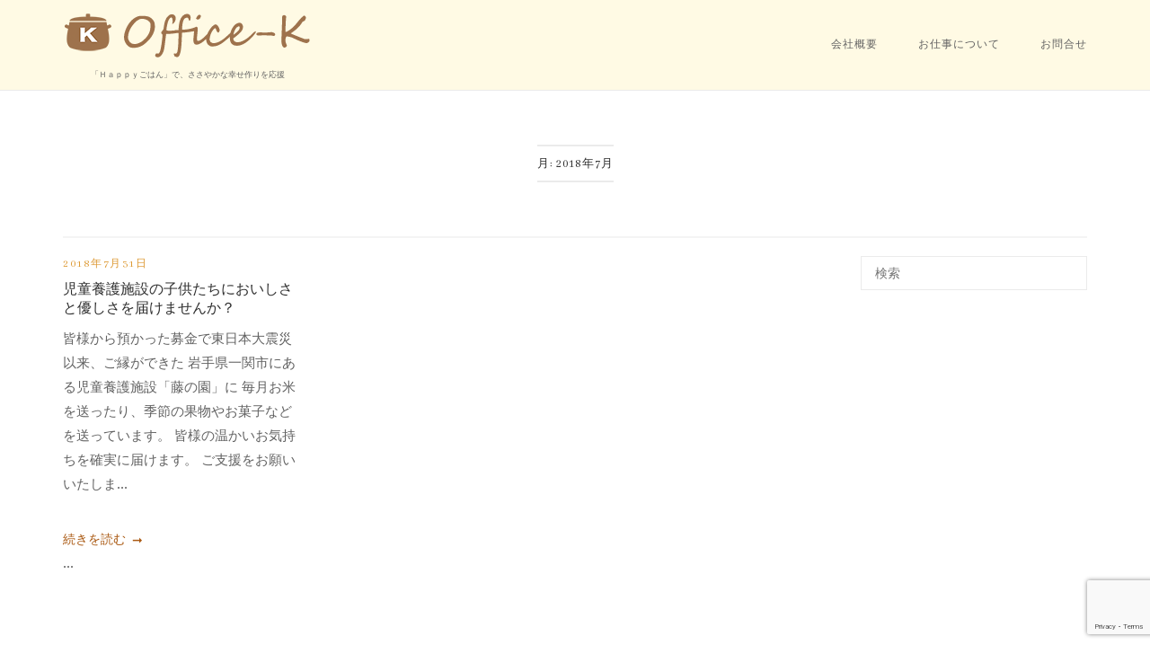

--- FILE ---
content_type: text/html; charset=utf-8
request_url: https://www.google.com/recaptcha/api2/anchor?ar=1&k=6LcCVxgrAAAAAITJw-4TqjGVWzp_kLsFdYgr5gqq&co=aHR0cDovL2hhcHB5LWdvaGFuLmpwOjgw&hl=en&v=PoyoqOPhxBO7pBk68S4YbpHZ&size=invisible&anchor-ms=20000&execute-ms=30000&cb=tu8oknd99cto
body_size: 48515
content:
<!DOCTYPE HTML><html dir="ltr" lang="en"><head><meta http-equiv="Content-Type" content="text/html; charset=UTF-8">
<meta http-equiv="X-UA-Compatible" content="IE=edge">
<title>reCAPTCHA</title>
<style type="text/css">
/* cyrillic-ext */
@font-face {
  font-family: 'Roboto';
  font-style: normal;
  font-weight: 400;
  font-stretch: 100%;
  src: url(//fonts.gstatic.com/s/roboto/v48/KFO7CnqEu92Fr1ME7kSn66aGLdTylUAMa3GUBHMdazTgWw.woff2) format('woff2');
  unicode-range: U+0460-052F, U+1C80-1C8A, U+20B4, U+2DE0-2DFF, U+A640-A69F, U+FE2E-FE2F;
}
/* cyrillic */
@font-face {
  font-family: 'Roboto';
  font-style: normal;
  font-weight: 400;
  font-stretch: 100%;
  src: url(//fonts.gstatic.com/s/roboto/v48/KFO7CnqEu92Fr1ME7kSn66aGLdTylUAMa3iUBHMdazTgWw.woff2) format('woff2');
  unicode-range: U+0301, U+0400-045F, U+0490-0491, U+04B0-04B1, U+2116;
}
/* greek-ext */
@font-face {
  font-family: 'Roboto';
  font-style: normal;
  font-weight: 400;
  font-stretch: 100%;
  src: url(//fonts.gstatic.com/s/roboto/v48/KFO7CnqEu92Fr1ME7kSn66aGLdTylUAMa3CUBHMdazTgWw.woff2) format('woff2');
  unicode-range: U+1F00-1FFF;
}
/* greek */
@font-face {
  font-family: 'Roboto';
  font-style: normal;
  font-weight: 400;
  font-stretch: 100%;
  src: url(//fonts.gstatic.com/s/roboto/v48/KFO7CnqEu92Fr1ME7kSn66aGLdTylUAMa3-UBHMdazTgWw.woff2) format('woff2');
  unicode-range: U+0370-0377, U+037A-037F, U+0384-038A, U+038C, U+038E-03A1, U+03A3-03FF;
}
/* math */
@font-face {
  font-family: 'Roboto';
  font-style: normal;
  font-weight: 400;
  font-stretch: 100%;
  src: url(//fonts.gstatic.com/s/roboto/v48/KFO7CnqEu92Fr1ME7kSn66aGLdTylUAMawCUBHMdazTgWw.woff2) format('woff2');
  unicode-range: U+0302-0303, U+0305, U+0307-0308, U+0310, U+0312, U+0315, U+031A, U+0326-0327, U+032C, U+032F-0330, U+0332-0333, U+0338, U+033A, U+0346, U+034D, U+0391-03A1, U+03A3-03A9, U+03B1-03C9, U+03D1, U+03D5-03D6, U+03F0-03F1, U+03F4-03F5, U+2016-2017, U+2034-2038, U+203C, U+2040, U+2043, U+2047, U+2050, U+2057, U+205F, U+2070-2071, U+2074-208E, U+2090-209C, U+20D0-20DC, U+20E1, U+20E5-20EF, U+2100-2112, U+2114-2115, U+2117-2121, U+2123-214F, U+2190, U+2192, U+2194-21AE, U+21B0-21E5, U+21F1-21F2, U+21F4-2211, U+2213-2214, U+2216-22FF, U+2308-230B, U+2310, U+2319, U+231C-2321, U+2336-237A, U+237C, U+2395, U+239B-23B7, U+23D0, U+23DC-23E1, U+2474-2475, U+25AF, U+25B3, U+25B7, U+25BD, U+25C1, U+25CA, U+25CC, U+25FB, U+266D-266F, U+27C0-27FF, U+2900-2AFF, U+2B0E-2B11, U+2B30-2B4C, U+2BFE, U+3030, U+FF5B, U+FF5D, U+1D400-1D7FF, U+1EE00-1EEFF;
}
/* symbols */
@font-face {
  font-family: 'Roboto';
  font-style: normal;
  font-weight: 400;
  font-stretch: 100%;
  src: url(//fonts.gstatic.com/s/roboto/v48/KFO7CnqEu92Fr1ME7kSn66aGLdTylUAMaxKUBHMdazTgWw.woff2) format('woff2');
  unicode-range: U+0001-000C, U+000E-001F, U+007F-009F, U+20DD-20E0, U+20E2-20E4, U+2150-218F, U+2190, U+2192, U+2194-2199, U+21AF, U+21E6-21F0, U+21F3, U+2218-2219, U+2299, U+22C4-22C6, U+2300-243F, U+2440-244A, U+2460-24FF, U+25A0-27BF, U+2800-28FF, U+2921-2922, U+2981, U+29BF, U+29EB, U+2B00-2BFF, U+4DC0-4DFF, U+FFF9-FFFB, U+10140-1018E, U+10190-1019C, U+101A0, U+101D0-101FD, U+102E0-102FB, U+10E60-10E7E, U+1D2C0-1D2D3, U+1D2E0-1D37F, U+1F000-1F0FF, U+1F100-1F1AD, U+1F1E6-1F1FF, U+1F30D-1F30F, U+1F315, U+1F31C, U+1F31E, U+1F320-1F32C, U+1F336, U+1F378, U+1F37D, U+1F382, U+1F393-1F39F, U+1F3A7-1F3A8, U+1F3AC-1F3AF, U+1F3C2, U+1F3C4-1F3C6, U+1F3CA-1F3CE, U+1F3D4-1F3E0, U+1F3ED, U+1F3F1-1F3F3, U+1F3F5-1F3F7, U+1F408, U+1F415, U+1F41F, U+1F426, U+1F43F, U+1F441-1F442, U+1F444, U+1F446-1F449, U+1F44C-1F44E, U+1F453, U+1F46A, U+1F47D, U+1F4A3, U+1F4B0, U+1F4B3, U+1F4B9, U+1F4BB, U+1F4BF, U+1F4C8-1F4CB, U+1F4D6, U+1F4DA, U+1F4DF, U+1F4E3-1F4E6, U+1F4EA-1F4ED, U+1F4F7, U+1F4F9-1F4FB, U+1F4FD-1F4FE, U+1F503, U+1F507-1F50B, U+1F50D, U+1F512-1F513, U+1F53E-1F54A, U+1F54F-1F5FA, U+1F610, U+1F650-1F67F, U+1F687, U+1F68D, U+1F691, U+1F694, U+1F698, U+1F6AD, U+1F6B2, U+1F6B9-1F6BA, U+1F6BC, U+1F6C6-1F6CF, U+1F6D3-1F6D7, U+1F6E0-1F6EA, U+1F6F0-1F6F3, U+1F6F7-1F6FC, U+1F700-1F7FF, U+1F800-1F80B, U+1F810-1F847, U+1F850-1F859, U+1F860-1F887, U+1F890-1F8AD, U+1F8B0-1F8BB, U+1F8C0-1F8C1, U+1F900-1F90B, U+1F93B, U+1F946, U+1F984, U+1F996, U+1F9E9, U+1FA00-1FA6F, U+1FA70-1FA7C, U+1FA80-1FA89, U+1FA8F-1FAC6, U+1FACE-1FADC, U+1FADF-1FAE9, U+1FAF0-1FAF8, U+1FB00-1FBFF;
}
/* vietnamese */
@font-face {
  font-family: 'Roboto';
  font-style: normal;
  font-weight: 400;
  font-stretch: 100%;
  src: url(//fonts.gstatic.com/s/roboto/v48/KFO7CnqEu92Fr1ME7kSn66aGLdTylUAMa3OUBHMdazTgWw.woff2) format('woff2');
  unicode-range: U+0102-0103, U+0110-0111, U+0128-0129, U+0168-0169, U+01A0-01A1, U+01AF-01B0, U+0300-0301, U+0303-0304, U+0308-0309, U+0323, U+0329, U+1EA0-1EF9, U+20AB;
}
/* latin-ext */
@font-face {
  font-family: 'Roboto';
  font-style: normal;
  font-weight: 400;
  font-stretch: 100%;
  src: url(//fonts.gstatic.com/s/roboto/v48/KFO7CnqEu92Fr1ME7kSn66aGLdTylUAMa3KUBHMdazTgWw.woff2) format('woff2');
  unicode-range: U+0100-02BA, U+02BD-02C5, U+02C7-02CC, U+02CE-02D7, U+02DD-02FF, U+0304, U+0308, U+0329, U+1D00-1DBF, U+1E00-1E9F, U+1EF2-1EFF, U+2020, U+20A0-20AB, U+20AD-20C0, U+2113, U+2C60-2C7F, U+A720-A7FF;
}
/* latin */
@font-face {
  font-family: 'Roboto';
  font-style: normal;
  font-weight: 400;
  font-stretch: 100%;
  src: url(//fonts.gstatic.com/s/roboto/v48/KFO7CnqEu92Fr1ME7kSn66aGLdTylUAMa3yUBHMdazQ.woff2) format('woff2');
  unicode-range: U+0000-00FF, U+0131, U+0152-0153, U+02BB-02BC, U+02C6, U+02DA, U+02DC, U+0304, U+0308, U+0329, U+2000-206F, U+20AC, U+2122, U+2191, U+2193, U+2212, U+2215, U+FEFF, U+FFFD;
}
/* cyrillic-ext */
@font-face {
  font-family: 'Roboto';
  font-style: normal;
  font-weight: 500;
  font-stretch: 100%;
  src: url(//fonts.gstatic.com/s/roboto/v48/KFO7CnqEu92Fr1ME7kSn66aGLdTylUAMa3GUBHMdazTgWw.woff2) format('woff2');
  unicode-range: U+0460-052F, U+1C80-1C8A, U+20B4, U+2DE0-2DFF, U+A640-A69F, U+FE2E-FE2F;
}
/* cyrillic */
@font-face {
  font-family: 'Roboto';
  font-style: normal;
  font-weight: 500;
  font-stretch: 100%;
  src: url(//fonts.gstatic.com/s/roboto/v48/KFO7CnqEu92Fr1ME7kSn66aGLdTylUAMa3iUBHMdazTgWw.woff2) format('woff2');
  unicode-range: U+0301, U+0400-045F, U+0490-0491, U+04B0-04B1, U+2116;
}
/* greek-ext */
@font-face {
  font-family: 'Roboto';
  font-style: normal;
  font-weight: 500;
  font-stretch: 100%;
  src: url(//fonts.gstatic.com/s/roboto/v48/KFO7CnqEu92Fr1ME7kSn66aGLdTylUAMa3CUBHMdazTgWw.woff2) format('woff2');
  unicode-range: U+1F00-1FFF;
}
/* greek */
@font-face {
  font-family: 'Roboto';
  font-style: normal;
  font-weight: 500;
  font-stretch: 100%;
  src: url(//fonts.gstatic.com/s/roboto/v48/KFO7CnqEu92Fr1ME7kSn66aGLdTylUAMa3-UBHMdazTgWw.woff2) format('woff2');
  unicode-range: U+0370-0377, U+037A-037F, U+0384-038A, U+038C, U+038E-03A1, U+03A3-03FF;
}
/* math */
@font-face {
  font-family: 'Roboto';
  font-style: normal;
  font-weight: 500;
  font-stretch: 100%;
  src: url(//fonts.gstatic.com/s/roboto/v48/KFO7CnqEu92Fr1ME7kSn66aGLdTylUAMawCUBHMdazTgWw.woff2) format('woff2');
  unicode-range: U+0302-0303, U+0305, U+0307-0308, U+0310, U+0312, U+0315, U+031A, U+0326-0327, U+032C, U+032F-0330, U+0332-0333, U+0338, U+033A, U+0346, U+034D, U+0391-03A1, U+03A3-03A9, U+03B1-03C9, U+03D1, U+03D5-03D6, U+03F0-03F1, U+03F4-03F5, U+2016-2017, U+2034-2038, U+203C, U+2040, U+2043, U+2047, U+2050, U+2057, U+205F, U+2070-2071, U+2074-208E, U+2090-209C, U+20D0-20DC, U+20E1, U+20E5-20EF, U+2100-2112, U+2114-2115, U+2117-2121, U+2123-214F, U+2190, U+2192, U+2194-21AE, U+21B0-21E5, U+21F1-21F2, U+21F4-2211, U+2213-2214, U+2216-22FF, U+2308-230B, U+2310, U+2319, U+231C-2321, U+2336-237A, U+237C, U+2395, U+239B-23B7, U+23D0, U+23DC-23E1, U+2474-2475, U+25AF, U+25B3, U+25B7, U+25BD, U+25C1, U+25CA, U+25CC, U+25FB, U+266D-266F, U+27C0-27FF, U+2900-2AFF, U+2B0E-2B11, U+2B30-2B4C, U+2BFE, U+3030, U+FF5B, U+FF5D, U+1D400-1D7FF, U+1EE00-1EEFF;
}
/* symbols */
@font-face {
  font-family: 'Roboto';
  font-style: normal;
  font-weight: 500;
  font-stretch: 100%;
  src: url(//fonts.gstatic.com/s/roboto/v48/KFO7CnqEu92Fr1ME7kSn66aGLdTylUAMaxKUBHMdazTgWw.woff2) format('woff2');
  unicode-range: U+0001-000C, U+000E-001F, U+007F-009F, U+20DD-20E0, U+20E2-20E4, U+2150-218F, U+2190, U+2192, U+2194-2199, U+21AF, U+21E6-21F0, U+21F3, U+2218-2219, U+2299, U+22C4-22C6, U+2300-243F, U+2440-244A, U+2460-24FF, U+25A0-27BF, U+2800-28FF, U+2921-2922, U+2981, U+29BF, U+29EB, U+2B00-2BFF, U+4DC0-4DFF, U+FFF9-FFFB, U+10140-1018E, U+10190-1019C, U+101A0, U+101D0-101FD, U+102E0-102FB, U+10E60-10E7E, U+1D2C0-1D2D3, U+1D2E0-1D37F, U+1F000-1F0FF, U+1F100-1F1AD, U+1F1E6-1F1FF, U+1F30D-1F30F, U+1F315, U+1F31C, U+1F31E, U+1F320-1F32C, U+1F336, U+1F378, U+1F37D, U+1F382, U+1F393-1F39F, U+1F3A7-1F3A8, U+1F3AC-1F3AF, U+1F3C2, U+1F3C4-1F3C6, U+1F3CA-1F3CE, U+1F3D4-1F3E0, U+1F3ED, U+1F3F1-1F3F3, U+1F3F5-1F3F7, U+1F408, U+1F415, U+1F41F, U+1F426, U+1F43F, U+1F441-1F442, U+1F444, U+1F446-1F449, U+1F44C-1F44E, U+1F453, U+1F46A, U+1F47D, U+1F4A3, U+1F4B0, U+1F4B3, U+1F4B9, U+1F4BB, U+1F4BF, U+1F4C8-1F4CB, U+1F4D6, U+1F4DA, U+1F4DF, U+1F4E3-1F4E6, U+1F4EA-1F4ED, U+1F4F7, U+1F4F9-1F4FB, U+1F4FD-1F4FE, U+1F503, U+1F507-1F50B, U+1F50D, U+1F512-1F513, U+1F53E-1F54A, U+1F54F-1F5FA, U+1F610, U+1F650-1F67F, U+1F687, U+1F68D, U+1F691, U+1F694, U+1F698, U+1F6AD, U+1F6B2, U+1F6B9-1F6BA, U+1F6BC, U+1F6C6-1F6CF, U+1F6D3-1F6D7, U+1F6E0-1F6EA, U+1F6F0-1F6F3, U+1F6F7-1F6FC, U+1F700-1F7FF, U+1F800-1F80B, U+1F810-1F847, U+1F850-1F859, U+1F860-1F887, U+1F890-1F8AD, U+1F8B0-1F8BB, U+1F8C0-1F8C1, U+1F900-1F90B, U+1F93B, U+1F946, U+1F984, U+1F996, U+1F9E9, U+1FA00-1FA6F, U+1FA70-1FA7C, U+1FA80-1FA89, U+1FA8F-1FAC6, U+1FACE-1FADC, U+1FADF-1FAE9, U+1FAF0-1FAF8, U+1FB00-1FBFF;
}
/* vietnamese */
@font-face {
  font-family: 'Roboto';
  font-style: normal;
  font-weight: 500;
  font-stretch: 100%;
  src: url(//fonts.gstatic.com/s/roboto/v48/KFO7CnqEu92Fr1ME7kSn66aGLdTylUAMa3OUBHMdazTgWw.woff2) format('woff2');
  unicode-range: U+0102-0103, U+0110-0111, U+0128-0129, U+0168-0169, U+01A0-01A1, U+01AF-01B0, U+0300-0301, U+0303-0304, U+0308-0309, U+0323, U+0329, U+1EA0-1EF9, U+20AB;
}
/* latin-ext */
@font-face {
  font-family: 'Roboto';
  font-style: normal;
  font-weight: 500;
  font-stretch: 100%;
  src: url(//fonts.gstatic.com/s/roboto/v48/KFO7CnqEu92Fr1ME7kSn66aGLdTylUAMa3KUBHMdazTgWw.woff2) format('woff2');
  unicode-range: U+0100-02BA, U+02BD-02C5, U+02C7-02CC, U+02CE-02D7, U+02DD-02FF, U+0304, U+0308, U+0329, U+1D00-1DBF, U+1E00-1E9F, U+1EF2-1EFF, U+2020, U+20A0-20AB, U+20AD-20C0, U+2113, U+2C60-2C7F, U+A720-A7FF;
}
/* latin */
@font-face {
  font-family: 'Roboto';
  font-style: normal;
  font-weight: 500;
  font-stretch: 100%;
  src: url(//fonts.gstatic.com/s/roboto/v48/KFO7CnqEu92Fr1ME7kSn66aGLdTylUAMa3yUBHMdazQ.woff2) format('woff2');
  unicode-range: U+0000-00FF, U+0131, U+0152-0153, U+02BB-02BC, U+02C6, U+02DA, U+02DC, U+0304, U+0308, U+0329, U+2000-206F, U+20AC, U+2122, U+2191, U+2193, U+2212, U+2215, U+FEFF, U+FFFD;
}
/* cyrillic-ext */
@font-face {
  font-family: 'Roboto';
  font-style: normal;
  font-weight: 900;
  font-stretch: 100%;
  src: url(//fonts.gstatic.com/s/roboto/v48/KFO7CnqEu92Fr1ME7kSn66aGLdTylUAMa3GUBHMdazTgWw.woff2) format('woff2');
  unicode-range: U+0460-052F, U+1C80-1C8A, U+20B4, U+2DE0-2DFF, U+A640-A69F, U+FE2E-FE2F;
}
/* cyrillic */
@font-face {
  font-family: 'Roboto';
  font-style: normal;
  font-weight: 900;
  font-stretch: 100%;
  src: url(//fonts.gstatic.com/s/roboto/v48/KFO7CnqEu92Fr1ME7kSn66aGLdTylUAMa3iUBHMdazTgWw.woff2) format('woff2');
  unicode-range: U+0301, U+0400-045F, U+0490-0491, U+04B0-04B1, U+2116;
}
/* greek-ext */
@font-face {
  font-family: 'Roboto';
  font-style: normal;
  font-weight: 900;
  font-stretch: 100%;
  src: url(//fonts.gstatic.com/s/roboto/v48/KFO7CnqEu92Fr1ME7kSn66aGLdTylUAMa3CUBHMdazTgWw.woff2) format('woff2');
  unicode-range: U+1F00-1FFF;
}
/* greek */
@font-face {
  font-family: 'Roboto';
  font-style: normal;
  font-weight: 900;
  font-stretch: 100%;
  src: url(//fonts.gstatic.com/s/roboto/v48/KFO7CnqEu92Fr1ME7kSn66aGLdTylUAMa3-UBHMdazTgWw.woff2) format('woff2');
  unicode-range: U+0370-0377, U+037A-037F, U+0384-038A, U+038C, U+038E-03A1, U+03A3-03FF;
}
/* math */
@font-face {
  font-family: 'Roboto';
  font-style: normal;
  font-weight: 900;
  font-stretch: 100%;
  src: url(//fonts.gstatic.com/s/roboto/v48/KFO7CnqEu92Fr1ME7kSn66aGLdTylUAMawCUBHMdazTgWw.woff2) format('woff2');
  unicode-range: U+0302-0303, U+0305, U+0307-0308, U+0310, U+0312, U+0315, U+031A, U+0326-0327, U+032C, U+032F-0330, U+0332-0333, U+0338, U+033A, U+0346, U+034D, U+0391-03A1, U+03A3-03A9, U+03B1-03C9, U+03D1, U+03D5-03D6, U+03F0-03F1, U+03F4-03F5, U+2016-2017, U+2034-2038, U+203C, U+2040, U+2043, U+2047, U+2050, U+2057, U+205F, U+2070-2071, U+2074-208E, U+2090-209C, U+20D0-20DC, U+20E1, U+20E5-20EF, U+2100-2112, U+2114-2115, U+2117-2121, U+2123-214F, U+2190, U+2192, U+2194-21AE, U+21B0-21E5, U+21F1-21F2, U+21F4-2211, U+2213-2214, U+2216-22FF, U+2308-230B, U+2310, U+2319, U+231C-2321, U+2336-237A, U+237C, U+2395, U+239B-23B7, U+23D0, U+23DC-23E1, U+2474-2475, U+25AF, U+25B3, U+25B7, U+25BD, U+25C1, U+25CA, U+25CC, U+25FB, U+266D-266F, U+27C0-27FF, U+2900-2AFF, U+2B0E-2B11, U+2B30-2B4C, U+2BFE, U+3030, U+FF5B, U+FF5D, U+1D400-1D7FF, U+1EE00-1EEFF;
}
/* symbols */
@font-face {
  font-family: 'Roboto';
  font-style: normal;
  font-weight: 900;
  font-stretch: 100%;
  src: url(//fonts.gstatic.com/s/roboto/v48/KFO7CnqEu92Fr1ME7kSn66aGLdTylUAMaxKUBHMdazTgWw.woff2) format('woff2');
  unicode-range: U+0001-000C, U+000E-001F, U+007F-009F, U+20DD-20E0, U+20E2-20E4, U+2150-218F, U+2190, U+2192, U+2194-2199, U+21AF, U+21E6-21F0, U+21F3, U+2218-2219, U+2299, U+22C4-22C6, U+2300-243F, U+2440-244A, U+2460-24FF, U+25A0-27BF, U+2800-28FF, U+2921-2922, U+2981, U+29BF, U+29EB, U+2B00-2BFF, U+4DC0-4DFF, U+FFF9-FFFB, U+10140-1018E, U+10190-1019C, U+101A0, U+101D0-101FD, U+102E0-102FB, U+10E60-10E7E, U+1D2C0-1D2D3, U+1D2E0-1D37F, U+1F000-1F0FF, U+1F100-1F1AD, U+1F1E6-1F1FF, U+1F30D-1F30F, U+1F315, U+1F31C, U+1F31E, U+1F320-1F32C, U+1F336, U+1F378, U+1F37D, U+1F382, U+1F393-1F39F, U+1F3A7-1F3A8, U+1F3AC-1F3AF, U+1F3C2, U+1F3C4-1F3C6, U+1F3CA-1F3CE, U+1F3D4-1F3E0, U+1F3ED, U+1F3F1-1F3F3, U+1F3F5-1F3F7, U+1F408, U+1F415, U+1F41F, U+1F426, U+1F43F, U+1F441-1F442, U+1F444, U+1F446-1F449, U+1F44C-1F44E, U+1F453, U+1F46A, U+1F47D, U+1F4A3, U+1F4B0, U+1F4B3, U+1F4B9, U+1F4BB, U+1F4BF, U+1F4C8-1F4CB, U+1F4D6, U+1F4DA, U+1F4DF, U+1F4E3-1F4E6, U+1F4EA-1F4ED, U+1F4F7, U+1F4F9-1F4FB, U+1F4FD-1F4FE, U+1F503, U+1F507-1F50B, U+1F50D, U+1F512-1F513, U+1F53E-1F54A, U+1F54F-1F5FA, U+1F610, U+1F650-1F67F, U+1F687, U+1F68D, U+1F691, U+1F694, U+1F698, U+1F6AD, U+1F6B2, U+1F6B9-1F6BA, U+1F6BC, U+1F6C6-1F6CF, U+1F6D3-1F6D7, U+1F6E0-1F6EA, U+1F6F0-1F6F3, U+1F6F7-1F6FC, U+1F700-1F7FF, U+1F800-1F80B, U+1F810-1F847, U+1F850-1F859, U+1F860-1F887, U+1F890-1F8AD, U+1F8B0-1F8BB, U+1F8C0-1F8C1, U+1F900-1F90B, U+1F93B, U+1F946, U+1F984, U+1F996, U+1F9E9, U+1FA00-1FA6F, U+1FA70-1FA7C, U+1FA80-1FA89, U+1FA8F-1FAC6, U+1FACE-1FADC, U+1FADF-1FAE9, U+1FAF0-1FAF8, U+1FB00-1FBFF;
}
/* vietnamese */
@font-face {
  font-family: 'Roboto';
  font-style: normal;
  font-weight: 900;
  font-stretch: 100%;
  src: url(//fonts.gstatic.com/s/roboto/v48/KFO7CnqEu92Fr1ME7kSn66aGLdTylUAMa3OUBHMdazTgWw.woff2) format('woff2');
  unicode-range: U+0102-0103, U+0110-0111, U+0128-0129, U+0168-0169, U+01A0-01A1, U+01AF-01B0, U+0300-0301, U+0303-0304, U+0308-0309, U+0323, U+0329, U+1EA0-1EF9, U+20AB;
}
/* latin-ext */
@font-face {
  font-family: 'Roboto';
  font-style: normal;
  font-weight: 900;
  font-stretch: 100%;
  src: url(//fonts.gstatic.com/s/roboto/v48/KFO7CnqEu92Fr1ME7kSn66aGLdTylUAMa3KUBHMdazTgWw.woff2) format('woff2');
  unicode-range: U+0100-02BA, U+02BD-02C5, U+02C7-02CC, U+02CE-02D7, U+02DD-02FF, U+0304, U+0308, U+0329, U+1D00-1DBF, U+1E00-1E9F, U+1EF2-1EFF, U+2020, U+20A0-20AB, U+20AD-20C0, U+2113, U+2C60-2C7F, U+A720-A7FF;
}
/* latin */
@font-face {
  font-family: 'Roboto';
  font-style: normal;
  font-weight: 900;
  font-stretch: 100%;
  src: url(//fonts.gstatic.com/s/roboto/v48/KFO7CnqEu92Fr1ME7kSn66aGLdTylUAMa3yUBHMdazQ.woff2) format('woff2');
  unicode-range: U+0000-00FF, U+0131, U+0152-0153, U+02BB-02BC, U+02C6, U+02DA, U+02DC, U+0304, U+0308, U+0329, U+2000-206F, U+20AC, U+2122, U+2191, U+2193, U+2212, U+2215, U+FEFF, U+FFFD;
}

</style>
<link rel="stylesheet" type="text/css" href="https://www.gstatic.com/recaptcha/releases/PoyoqOPhxBO7pBk68S4YbpHZ/styles__ltr.css">
<script nonce="lInx3C0ZPoqECVTelVWanw" type="text/javascript">window['__recaptcha_api'] = 'https://www.google.com/recaptcha/api2/';</script>
<script type="text/javascript" src="https://www.gstatic.com/recaptcha/releases/PoyoqOPhxBO7pBk68S4YbpHZ/recaptcha__en.js" nonce="lInx3C0ZPoqECVTelVWanw">
      
    </script></head>
<body><div id="rc-anchor-alert" class="rc-anchor-alert"></div>
<input type="hidden" id="recaptcha-token" value="[base64]">
<script type="text/javascript" nonce="lInx3C0ZPoqECVTelVWanw">
      recaptcha.anchor.Main.init("[\x22ainput\x22,[\x22bgdata\x22,\x22\x22,\[base64]/[base64]/MjU1Ong/[base64]/[base64]/[base64]/[base64]/[base64]/[base64]/[base64]/[base64]/[base64]/[base64]/[base64]/[base64]/[base64]/[base64]/[base64]\\u003d\x22,\[base64]\\u003d\\u003d\x22,\x22wokRYMKFZMKbc3ATw61kw5oZSkM4OcO/QTfDsQnCssO5ahzCkT/Dqk4aHcOKwr/Cm8OXw4Zdw7wfw7JKQcOga8KiV8KuwoMAZMKTwr8rLwnCkcKXdMKbwovCp8OcPMKAGD3Com1Kw5pgdQXCmiIMJMKcwq/Dg1nDjD9MP8OpVkPCqDTClsOOQcOgwqbDumk1EMOMAsK5wqwswpnDpHjDgCEnw6PDsMKUTsOrO8Ovw4hqw6dgasOWPAI+w58yJADDiMKQw4VIEcONwrrDg05yPMO1wr3DnMOvw6TDinY2SMKfAsKWwrUyHV4Lw5MRwrrDlMKmwoEiSy3CuD3DksKIw65fwqpSwq/Chj5YOMOjfBtlw7/DkVrDmcObw7NCwrXCtsOyLGFPesOMwrPDgsKpM8Onw697w4gSw4ldOcORw7/[base64]/w5/CrcOFVMKnwobDksO3woF2aFMFwr3CvsKrw6RGcMOGecKCwpdHdMKGwq9Kw6rCgcOEY8Odw5PDhMKjAkHDrh/DtcKpw6bCrcKlZG9gOsOtWMO7wqYYwqAgBUgAFDpPwqLCl1vCgsKdYQHDs1XChEMXSmXDtBExG8KSU8OLAG3CjEXDoMKowq1RwqMDPCDCpsK9w7INHHTCmwzDqHpDOsOvw5XDoj5fw7fCtMOkJFAJw6/[base64]/AwZcwonDj8KJRBh5L8OXRcOtK3XCrcOEwpFUEsOiFhM2w6rCrsO/T8ODw5LCpHnCv0sMfjArRXrDisKPwrDCsl8QW8OxAcOew5bDlsOPI8OPw5w9LsOEwrclwo1swo3CvMKpOcKFwonDj8KRLMObw5/[base64]/[base64]/CjhMZw73CtMOrFgbDmS/CksK2w43DvSDDhmczf8KsGhjClWDCiMOcw7MUQ8KtSSMUbMKJw5TCgw3Dl8KSIsOaw4HDjsKtwq4PZxvComjDviYyw4BVwpzDn8KIw5vCl8KIw4nDuAx4asKkWWEOVmjDjFYfw4rDlXvCoGjChcOWwpdAw6wuCcKyUcOvacKkw7pHQw/DkcKtw5NGRsO5XwHCt8K2wr/DvcOmTQvCmTsDZsKcw6TCmW7CkHPCgwjCp8KCM8O5wot4I8OHWiUyC8Ojw5rDnMKtwp5rdX/Du8Otw6zDoHPDgRvDrnw7OsOecsOZwpPCmsODwrLDr2nDmMOEXMK5NHXCpsKcwoMGGHvDvx7Dq8KbRQpzw4tyw6ZOw69Uw4XCk8OPVMOOw4bDl8O1ejI5wpgqw6NFPMO/L0pPwrZ7wpbCvcONXgZ5IcORw63CrsOHwqvCoyYmCMOCDMKCXiIJVnnCtXcYw6/Dm8OqwrnCgcKEw5PDm8KwwpkDwpDDqzQawqMmDEJIR8KBwprDsQrCvS7CkgFgwr/CjMOwA2TCqj95W1DCqWnClx8cwqFAw5rDn8KHw63DjFPCnsKiw6zCrsO8w7scNcOaLcO9D3lSDmNUYcK/w6NGwrJEwoEkw6w5w4NNw5INwq7DlsOmLj8UwoBieA7DmcKYGsKHw7zCscKgY8OrPg/DuRXCsMKXbALDgsKawrrCuMORe8OTXsKvO8K+bQvDqcOYYCcyw7wdFMKXw6ESwqPCrMK4JDMGwqkgWcO4f8OmHmXDqnLDm8OyPsOIT8KsXMKiZiJEw4w7w5gnw6oFIcOqw7/[base64]/w7bCucOiw7vClH7DkwAmwrbCu8Khw5wbwoLDgA4KwrLCt0xAHsOBPsOuwphMw681w7XDtsObQx4Dw7YMw7XCv2TCg17DkUvCgGo+w4whMcKydDzDpzgZJmQCXMOXwoXCsiZDw7nDjMOdw5XDlGNRAnEUwr3CsV/Dm1p8DxxYHcK7wrgLZMK3w5LDmhhUAMOPwrXCj8KbY8OODMOWwoxDOcOwME0vV8Osw7rCgcKqwq5iw4MOQWvDpx/DocKNw6DDiMOaMANVX2dFOVbDhUXCqhzDkQZ0wqDCiXvCmjfChMKEw78Nwp44HUpvHMOww5/[base64]/cH7ClExNfsKlwqx0w7Rfwo7CucKtwrnDmsKeD8O0eQvDn8OuwofCvVVFwpMyVMKLw5VNQsOVO0vCsHrCszIhI8Ogd1rDgsKYwq7ChxfDkDzCqcKBGnd/wrjCtQ7Cr1DCohJcDMKsG8OHBW3CpMKfwqDDqcO5dyrDjzIyHsOLD8KXwoBXw5rCpsO2KsKQw4HClRXCnA/Dim8QDsKrXig0w7fCgQwMbcOCwrrDj1LDjiIqwoFfwo8fE2PChkrDl0/Dky/[base64]/CpcKIDhTCj8Oow7bDkVQuw6tQw75aNMKoD1VTQSUBw5V6wrzDqQ4mT8OLMsKcdMOswrrCocOWH1nCp8O0bcKJH8Kcwpcqw40pwpzCt8Kiw7F/w4TDqsONwqUxwrbCt0vCtBMcwoA4wq1Cw6TCiABHQ8KZw5nDrMOzZHRJRMKBw5siw5rCi1E7wr7DoMOCwpPCtsKQworCicKbF8KVwqJqwr4Jw7hew6/[base64]/DnzfDrR9xKE5qw5DCvD7CnMKdWyZETMOrL3bCqcK4w6vDgmfDh8KzAEt7w7wVwoJvZXXClCPDqsOjw5YJw5DCmw/Dpg5Twq3DvSQeNmo5w5kNwrLDmMK2w6Igw5hqWcO+TEUjJQx+aFrChMKvw6Y/woE8wrDDtsOOKsKMX8KIBGnCi3HDrsO5SwE8QnpYwqd2X1HCjcK/eMKIwqjDu3rDisKcwoXDpcOdwpLDqwzCrMKGfFTDj8KvwrTDjsKFwqnDhcOtPlTCiFLDhMKXw4DDlcOSHMKhw6DDsBkPHAJCfcOmWmVHPsORNMOcDGBVwpLCqsO8d8KXBUU+wr7ChE4NwosaL8Kawr/CjlUBw6IIDsKCwr/CicOSw4/CgMK/FcKadT5oAW3DmsOLw6MywrNAV3UBw4/DhlrCgcKcw7/[base64]/[base64]/[base64]/w6XCj8OEVsKjwrRdw7UNNV7CiMK1Hzc/LAbCigfDi8OSw7PClsOGw6fCs8O0WcKAwqXDozjDhA/Dmk49wqTDtcKTTcKAE8KcM1saw7kVwoIkMhHDnBFqw6zChDTDnWJ9wpzChzbDv0VGw47Ds2REw5gJw6zDrj7DqDg9w7TCpWEpMlpsc3rDryU5MsOGVFfCjcK7QcKWwr5hCcKvwqjCkcOFwq7CsA7CgjIGDSYZI1p8wrvDnxVUdjXCu2l6wqHCksOgw7F1E8O7wo/DkUY1XMKTHynCsGTClVkrwoLClMKmFjFJw4HClSzCkMOTMcK/w4oSw78/w5McW8OzDcO6w7TDk8KSGjUtw5bDmsKQwqYTd8OHw5zCkgPCo8OLw6UWwpPDkMKQwqrCvcKDw4zDkMOrw6xXw5XDt8OAYH8lcsK5wr/DkcOjw5QFPiQzwqtYZ0LCv3HDq8OWw43CpcO3VMK+byzDmm0mwrUmw6sCwrzCjSHDisOwby3Dvl3DoMK+w6/DgRnDlF3Cp8O2wrpMbA7CsGUTwrdKwq9fw5tddcKNDxlcw57Cg8KIw7jCvCPCgiPDpGnClnnCnhlxQsOpOFtRHcKdw73DhwMqwrDCvSrDpsOUM8KjFQbDkcOtw6XCqjzCkxshw5nCjgMBE05NwrhdK8OyHcK/w4nCnGLCmjPCnsK7bcKRHSl7SCEow6DDgsK2w6/Cr2FTSyzDuxQlAMOlchhTUSXDiF7DqzwNwqYSwqEDScOqwrBEw4siwo89U8OPcTRtGw7CvlTClTsqUTs5XRrDosK0w5I+w7jDiMOXwolIwoLCnMKsGQFWwqHCigrCjFRGSsOPOMKnwr/CgsKSwoLClsO4F3zCmsO8JVnDrTFAQ0Nyw61fwo80w6TCicKew7bCj8KTwrhcYhDCoxorw6/ChcOgbh9owpp5w4NgwqXCp8KYw4/CrsODfy0Uwpc9wrofVy7ChMKxw7AHwo1OwopOaTbDhcKyIQknUj/CrMK5FcOtwq3DgsO1d8KkwogNY8Kgwr48wrrCt8KqdH1aw6cPw5h+w7s2w7rDtsKSd8KTwo1aVSLCoFUpw6U5VSUgwp0sw6HDqsOJwrTDrcOPw7sEwrxWSAPDn8KNwo3DsFTClMOndcK1w6TCncKKdsKZDMK3cyrDvMOucnXDhcK3Q8OwQF7ChMO/QsOpw5Buf8KNw4/[base64]/CpWBfL8OSwqJ8wpPDgXMLw7PDnRrCjsKlw5pnwpnDiw/CrAtHw4EpE8KXw4PDkm/DisO/[base64]/[base64]/Wl7ChAwhCMKKw4jDlUYUw61+anfCiwJNw6PDgcKiakrCh8KNaMKFw5zDlhcUbcO/wr/[base64]/[base64]/w6F/wqIxw7B8Tj3CkMOOwr/Dh8Kkw6nCnH7Dm8KRw5NdIyQewognwoE/UA3CgMO6w5Azwq1eFQrCr8KPfcK7dH40wqxfaEDDg8KYwpnDv8KcXCrDhF/ChsO9esKAfcKow43ChMONDENIw6DCocKUD8KGHzbDoCbChsOiw6NLBz3Dgz/[base64]/Drk9BGMOGJzojwq/CjMOqJsO3OV8pZ8Kiw4kUw6/Do8OhU8K2a2LDihHCvcK+KMOuJMKzwoRNw5zCsh19dMOIw6dKwoxowpB3w6R+w4wJwpXCusKjAHjDrVNtVQDCjlXChEY0XCIlwowqwrbDicOUwqoPYsKzM2pfPsOTS8KNZcKkw4BMwpRNF8OFKx5nwpfChsKawoTCuA8JQ13CmkF/[base64]/DggvCisKCwq8cw4HCl8ODwoLDlcKeWA4Ow4XDtTJneVrDpcOsS8OYM8KuwrxeTcK0PcKgwpgwNVxRTgNywq7Dk2XCt1BfFsK7Rn/[base64]/w6bCq8Orw6wzB8KYZ8OGM8K6w4DCi1tXFcKYwpbDkEHCgcKQcwQDw77DqQwMQMO0WnjDrMKkw40Aw5FuwpvDn0JWw4jDjsK0w5/DtEM3wpnDuMOfBH97wqjCosKYfsKZwpFbX2x5w5MOw6DDkVMqwpbCnzF9JCfCsQPCqzrDp8KlOsOwwpUQXzrClz/[base64]/[base64]/c8Kee3gSwrFXXsKdwrxJBsKoEsOGwocRw73CiloePMKQA8KqLmDDjcOvXMOaw4rDqAxVFlBbJGw2AhEQwrnDkStdSsOJw4fDu8KZw4vDoMO8fMOkw4XDjcKww5zDiyBLW8OcaynDpcOQw7IOw47Dt8OKM8ObQhfDvFLCvTFGwr7Cq8Kdw6UWBUUXYcOzEG/Cn8OEworDgGVRIMOAbxjDvHgYw6nChsKjMi3Dm30Gw4rCijTDgRpyBFXChD0qBicvb8KIw6fDsB3DlcKceFUcwql/w4TCkXMsJsKcJi7DsgYbw4nClAope8OmwoLCvR4cLT7CucKnCy8jfS/Chkhowrl9w5A8UmFmw5F6OcO4UMO8IAwPU0MKwpfCocKgSUrCuxUAa3fCuEdfHMK7F8Kaw55zWXFAw7Uuw6zCqwfCrsKEwo57T2fDgsOdSXDCgDAhw5tsTjFpDj96wq7DhMOCw4DCvsKUw6rDpXDCtnhIMMOUwpM2S8K8Fm/Cm2N/[base64]/w5IGL2Zvw6BSw6bDp8K/KcKWVDkFQMK1wrcQTndXc2LDrsOaw6Erw4rDk13CnlYrY1IjwrZWw77CscONwpssw5bCtxzCv8OSNMOHw7/DkMK2cA7DvF/DiMO6wrUnTgIDw5wMwotdw7jCl1PDnyF0J8OzUQ4PwrDDhR/ChMOyJ8KFUcOzFsKew7vCkcKew5JMPRAow6LDgMOuw6/DkcKHw4wMQsKPW8Oxw658wp/DtS7Cv8KRw6/CiF3CqnkhMQXDncKPw5QRw6bDn17CkMO9PcKUUcKWw6zDrMOFw7Bfwp7CmHDCrcOow47CsD7DgsODEsOxCMO0UD3CgsK7R8K+EFdQwrFgw7vDjV3Di8Orw6FrwqAFACwpw6rDtMOFw7DCjsOowp/Dl8OZw6s4wodTBsKOS8O4w5bCssK6w6PDtcKpwodJw5DDiytcTXMvQsOCwqk5w4LCkCnDvwjDi8O4wpbDpT7CusObwqN6w6/DskjCuxY7w797HsKIbcK1VFLDpsKCwpUTOcKpQQ90TsK1wpphw7/CunLDlcOOw4t5JGwrw6gCa1Fbw5JGfMOyEm7DgsKjNG/[base64]/DuMONCMKPDSfDjMO5TcO0e8KMw4DDhcO0HCt7asOXw43CsnDCjmUXwpw0TMKnwoLCr8OoEg8DV8Ocw6fDq3g3XcKywrjChlzDqcO/w4t+Y31zwrzDkkHDqMOMw6Y+wrzDu8Kgw4jDuEhET2/[base64]/DtRLDvMOCfcOvwovCksOewpvCg8OXw4vDg28LccOVWHHDrRg8w5jCqGt2w7tlYU3CuBDCr03Cp8ODfcO0C8OYfcOhZQVtH3I3wq1LHsKbw4fCo38gw7AZw4LDh8OOZ8KTw5Zbw5PDjBHCvh4nEwzDrRLCtz8Rw6lgw7R0DnnCpsOew4/CksOQw6tLw7LDt8Oyw4NCwrsoHcOwJMOWGMO+YsO0w47CjsOww7nDscKlLHw1ADtewo/CscKhKW7Dlkh5EcKnGcODwqfDsMKGGMKIB8KEwqLDgsKBw5zCisOTNTxww6dGwpUaEsOJG8OOScOkw78bE8KdAG3Con/DksKMwrkRT3DCmybDpsOcOsKZXcO2AcK7w4BdGcOwSnQabRHDhlzDqsKdw4V2MHLDoDQ0TSxpCDQYOsOkwr/CtsO2ScOZQEQ1InHCq8OtW8OHA8KDwok+WcO3w7ZVEMKkwpdyaVgWNmksTE4CfsOhD1/[base64]/Dp2AsUcORwrjCk8KPAxNxw6RvwqUOGnQ9YMOcwp7CpsKvwq/CqRHCrcObw4hSHhrCpsK7SsKpwpzCqAQ/wrrCscOcwq4HJMOZwqZlc8OcOwbCgcOEJQPDp2DCpyrCgwDClMKcw4AJwrLCtFlyQC98wqrDg07DkzV7PXA/DcOLSsKJb3PDhcOtF0EuVx/DukDDkMOCw4QqwqHDqcKkw6Qnwqpqw7/Djl/[base64]/CiCAYw4bCrsOrAXTCslNgeMKkQinDnU4bPVVGK8OnfnQ5QRTDjkHDtw3DkcKpw7vDvcOCbsKdB1/DkMOwRhNNDcK5w692GRDCrXtMBMKEw5LCoMOZT8OvwqjCrXrDi8OKw6cjworDpzHCl8O2w49Kwr4PwpjDpsOtHsKOw5JywqnDkQ7DpRx9wpbDngPCoCHDjMO0JsOPRsOCK2F8wq1kwpQKwp/DmktjRRI7wpQvKcK7CmEew7DCo2FZPAHCkcOtccObwrBHw6rCpcK1dMKNworCqcOJQB/Dv8ORaMO2wqXCrUJiw4tpw6PDgMKUO1IzwqvDsmURw5XDnkbCskc7Qm7CocORw4DCqTMOw57DiMKKd2Jrw5HDuzQKwrPCpF0ww77Cm8KVNcKcw4tKw5AqUcOuMRbDt8KkTsOyZXDDuHxSFkl3NEnDrklkBHHDr8ObUms/w4JJwpgFB3Q5OMO0w7DCgG3CgMOZQg/Cp8KkDlYJwplqwohrTMKcbsOnwpE9w4HCscOvw7YOwqZGwpMtAijDrW3DpcOUChEqw7bDqjrDn8Ktwo4ic8KSw4rDpiJ2IcKCe0zCs8OcU8Obw4Mlw6J/w7dzw4IfPMOfRQMhwpFvw5/CmsKTUWsUw63CvmQyRsKiwp/[base64]/CuV7ChsOCwoLDvMOlV8Ogw7xvDmoffTXCsVvCtkZ7w5LCoMOmRhkcHsOAw5bCmm3ClHN0wpTCvzBmL8K6WF/CtSzCkcK+NMOZKzzDssOgbsKVPMKXw53CrgIsGyTDnT8zwoZRwpzDrcKGZsKdFcOXH8Omw7zDm8O9wrZ4w6c1w4jCuWXDiDZKYVFCwpkZw7vCqE4kbjptTzlJw7YXKHJNFMOCwo3CgwXCkwoRJMK8w4Vnw4JUwoXDosOnwrMyNk7DiMKoDxLCvR4Vwop6w7/[base64]/PUTDrh7DvsK3wqg9w7JJwq7DuXxTDEPCklAFJcOJR2N1B8KzFcKCw7rCucOjwqXChlgMdcONwojDjsOselfCijAMw4TDm8OpBcKECxMiwpjDmjIjHggrw7czwrEFLMKcL8K6GCfClsK/I03Dm8OZXS3Dl8OaSXlRA2oHJ8KQw4NSPVxYwrFUCy3CilANDClFbHsdVR/DssOUwoHCpcOzSsOTL0HCmh/DuMKLUcKlw4XDjjwscxI7w63DosOfSEHDgMKzwr5kesOow5snwqrChwjCq8OiRCZrHihhYcOMW2Yuw5XCkSvDgnXCnSzCiMK3w5zCglxLVwg9wqjDix9twosiw4cwCMKlXCzDosOGe8KAwoN8V8OTw5/CmcKQejfCscKHwr1LwqHDvsKjVlsxJcK2w5bDvMKbw64pL1BmCwRIwqnCt8K0wofDssKFT8O7JcOYw4fDscO7VTVewrNmw5hXUFIIw5rCpiXCh09NcMOaw59IOFwLwrbCo8KvHkrDn1AgeRVHSMK/QsKPwrrDssOtwq44J8ONwrbDosOEwqw+A0M2A8KXw6Vwf8KCJxXCkVbDrFocRsO7w4DDmF8YcFciwozDtnwkwqjDrHY1VVsCDcObQnZYw6vCsj/CusKgYMKEw4LCnnh/[base64]/Dj3vDkykgw6N0wpjDpBvDrMO2IQsrQzUww6cpHm95woEdL8OxFmRYTwnChMKfw7vDm8KJwqR1w7NFwoJ/W2PDi3nCkMKMUiVBwqFSXsOkRcKzwqh9TMKBwpFqw79sAgMcw6wjw6kUU8O0CmnCkR3Cgn5Fw4/[base64]/wpMTCClwaBQgc8K1w5DDjjbCqCEOLV7CpMKKw4vDq8KwwrbDlcKUBxsLw7chCcO+AG3DkcK/w6IRw5vCg8K9U8KSwqnCpSU6wpnDuMOHw59LHgx1wrrDqcKfaSZmH2HDtMOmw43DvQZ3bsOswq3DnsK9w6rCrMKEMh7DpkDDtsO7MMKrw7puWxMmYznDqkdzwp/Dq286VMOGwpHCocO+dCMTwo4/wp7DkwjDjUUjwqk5bsOHMBFRw5LDunLCiRFsQGTCh0l2DsK1dsOnw4HChklPw7ptGMOOwrHDlsK5D8Oqw7vDkMKUwqxnw5U6YcKSwo3DgMKTIVpvScOvTsO9YMOmwpZ3Bm5Xwp1kwogPcyghECrDrnZ8DMKLWl0sVXgMw792JMKRw5/Cv8OAcBkTw4p0J8KtOsOVwrAjTXLCnWsETsK2exHDkMORGMOowpVVPsO0w7XDhTJAw5QFw6BRf8KOPlPCj8OgHMOnwpnDn8OKwqocYn3CpljDsTQjwoMNw7/Ck8KOTmvDhsOEH2bDn8OfSsKGWH3CoBtvw5Fgw63Cu3odSsOdEi9zwoAta8OfwrbDsmHDjUnDvivDmcOXwr3DlMOEe8OtcUFdw5VCYlRVZ8OVW3jCgcKvCcKrw6s/FyDDkzk+Rl7DmsOTw6MgT8K2bwR/w5QHwrkmwq9uw4LCsXfChsKuJDYbacOHJsOXeMKaRX5twqDDk2Ixw5V6YCTCjsKjwpUoXlVdw7IKwqfCgsKCD8KEGC8eR37CncKAFMONSMOcNF0YH0DDh8KQY8OLw5zDvgHDkWdfR37DoBNOQWo2wpLCjj3DhELCsHXCicK/wrfDnsOyRcObBcOzw5VPUXJtOMK2w77CvcOwZMO+L15UF8ORwrFlw5bDom5uwqjDr8KqwpgDwqliw7/CkDDDjmjDoETDqcKVVsKOWDp/worDgVrDqRlufhrCgS7CicO/wqPCqcO/WXx/woLDm8OqXxbDj8Kgw797w6wRS8O4MsKPPsKgwo8NSsO6w5ArwoLDuFYOLnZbUsOEw7t/GMOsaQAyK34tfMKFT8ODw7I+w5cMw5BMdcOja8KWNcOPCBzChHcdw6tww5XCrsKjVhpPRcKmwpUpNXfDg1zCgDjDnxBddQXCkjo3fsOhMMO2TwjCqMKDwp7DgU/Ds8O9wqd/[base64]/RcKiwonDmWlqwpLCoMOpw5E2w5DDjcONw4XCqljCicOcw6Q8LG7Di8OUIB9oFsKPw6Qbw6MzGzwdwropw6wVbRbDtFYHJ8KTDMKpXMKJwp0fwo4MwpTDimF3SjTDlFgXw55WDTpjK8KAw63DnDYXYU7ChkHCu8OXOsOpw7zDk8ODTCF1EBtQNT/[base64]/w6TCvhgrw410V8OgwrrDvcOQwr5rQ8OgbwJhwqAoHcO2w6PDiBjCsl16ACJGwqU9wozDrMKgw5PDg8OKw77DncKjI8OxwrDDkGAcMMKwSMK/wrVQwpLDpcKMXh3Dq8OxGiDCmMOCXMOAJSFdw6PCo1DDogfCgMKKw4/[base64]/[base64]/[base64]/wpnCjcKEQsKpQMKOW8KPw4vCi33DsUPDm8K6IX4WR33DgGNKasKFJRZhB8KnK8OxN0MBRxIlX8Kkw6Efw4Buw63DjMK8IsOMwqAfw5/Cv1B6w7sddcKXwogASGYYw4QKeMOGw7lsPMKMwqLDosOKw6EZwpczwoZhaWcYPcOuwqo9FsKhwp/DoMKkw7FfIMKRVj4jwrYQRMKSw7bDqh8PwpDDn2IDw55CwrzDqcOfwqXCrsKiw6TCnFZsw5rCpT0yGifCm8K2w4E5E1lUVELCozrCl3VUwoljw6XDsXoowprCqwDDmXrCj8KPaQfDukPDohs5KSTCosKoaHpLw7/CoFPDhQ3CplRow57DtsOFwq7DkDR+w6svRcOPKMO1woLCgcOTTsO2a8Oyw5DDs8OgD8OEZcOkOcOtwpnCpMORw4YQwqPDhzp5w45NwqQGw4o/wovDjDzCtBjDgMOkwpPCmiU3woDDvMOyFUl8wpfDl13CkyPDjWPCr3VGwpRVw4U9w6JyCzRrQExrLsOoW8OrwrwJw5/CgwhtNBksw4LDsMOcF8OFRGEiwr7DlcK7w7PDh8Kiw5oLwr/[base64]/CsyjCocOiwrbCqcORSsKnTSDCjQR1wp7Ch8OPw63DosO1AijCvnorwpzCi8OIw796VD/ChnwIw5dQwoPDnh41FsO4SB7DtcK0w58gflQsNsK2wowywonDlMOOwrckwqzDpis0w49pOMOzBcOLwptVw7DDuMKDwoLCiW9DOj7DkFFxA8OXw7XDoH0CKMOkEcKXwqLCgX1uNQXDuMKNADvCojUpNsOZw67DhMKYdUjDrX/[base64]/X8OUTHHDsMKPw5NuZcKefMKEwqxEw6IIV8Obw4xHwoQGNDzChRYqwpdXVzvCpxFVHCDCmkvChnIFwqMJw6vDs0UGcsKrVMO7OwnCuMO1woTCp09YwqTDuMK3CcO9IcOdS18fw7bDm8KeAcOkw5p+wrQVwofDnQXDomclanwyc8OowqBPE8O+wq/CusKEw4phFRBkwqLDtS/ClcK+THV+GlHClArDlkQFSk5Qw5PDpnB4UMKARsKXChTCj8Ofwq/[base64]/CvVbCuEjCsQzDucKMDnPDqwrCiwfDnzdBwokrwpdswqfCiyU/woPDonN/w7nCpg/DknfDhxzDgMKawp8uw4jDrcKhLD7CmHrDp0hMI0LDhsOiw6vCnMOYH8KTwqkPwpnDng4iw57CoXJ4UsKVw5vCqMK0BsKWwr42woHDjsONbcK3wpPChhzCt8OfYnhtLSlPw4DCjTnCqMK+wrJUw7zCisKtwp/CqcK3w6MHDwwewpglwpJyDAQlTcKOcVTCkTVzT8KZwoxOw60RwqvCtALCvMKeAVzCm8Kvw6V/w7kIDsOxwrnCk1NfK8OPwoFrbVXCqiUyw6/Dtj3DgsKrAsKLBsKqCsOCwqwewojCu8OyBMO+wpfCvMOlf1cXw4kLwo3Dh8KOS8OSwqlJwqrDncKCwpkIX1PCvMK2e8O+MsOdcid/w7xqMVUTwrTDlcKPwqBjSsKME8OWbsKJwq/Dv0zCnD1hw5TDgsOyw5bCrCbCjnYzw6orSEPChCJpAsOpwolXw6vDtcK7TCs0K8OkC8OMwpTDvsKZw7fCp8KrGgrDo8KSdMKNw7LCrQnCusK+XExcwoVPwpfDv8KFwrw2VsKtNGfDsMOqwpfCmR/Dk8KRf8KLwqYCMjk/JzhaDTlxw6nDnsKVZXR7wqLDqQ4rw4dLWMOwwpvCm8KEw7DDr2Qmd3kUfCAMS24Gwr3DmgpQWsKAw6UPwqnCuSkhCsOSVsK4dsKHwonCo8OeCH0CDRzDgUl2BcKXWiDCnnsGw6vDosOXccOlw6TDs0nCksKPwoV0wqlJQcKEw5DDk8Olw44Jw5bDnMKfwrzCgD/CuyfCvm3CqsK/w63DvSnCocOmwoPDrsK0JXkWw7Bgw7lJc8KaQ1bDkMOkUHTDrcO1B37CmlzDiMOqB8OCTFwKwprCmG8Yw5QowpIwworCmizDt8O0NsKMw5sOZDQNJ8OhHcKlZEzCi2RVw48DeENBw5nCm8KmQGfCjmjClcKeIB/CocOreDdKHcKDw7fCpzRbw6vDtsK/[base64]/DqktXHsOVw5QpwonDrEgydzkCCz5/wqYCGB5wH8OvZE42PSLCgcKjD8ORwpbDuMOnwpfDmykiaMKtwpDDtE5hJcOswoBsDyrDkzZ+dBgtw7vCjMKowqvDsXDCqh0YKMOFA0olw5/DnmRVwr3Cpz/CrnUywrXCry1MDjrDpnhFwqLDiHzCnsKowpoCX8KVwpJkPiTDpxnDuG1ECsK2w7RtbsKoCRtSGDJjADTDiHBIGMOtE8ORwoUDMmUow6kkwpLCl1J2KsOASMKEfD/DrQxSXsOuw5LClsOCAcOPwpBZw4vDoy8+K004McOfPEHCl8K4wok2IcOgw7gCKHtgwoPDt8OEw7/[base64]/[base64]/CvsKqNsOvw6gkw5VFTGtKw6w/ZDXChcK3w4XDu2RKwrZ5Y8KTIcKNbcKewo0MLVN1w6bDgsKNDcKbwqXCocOFP0pwY8OKw5fDisKOw73CuMK5FWLCkcOfwqzCpm/DinTDpQ88DDjDpsOOw5MfJsKqwqEFCcKdGcOuw4cgE3TCnynDiWTCllnCiMOTQSTCgR10w73Csz/CscOdFCxYw7zCpMO5w4Aqw64yIHBpNjNtKMKNw49Lw7ZSw57DrChnw649wqhFwpo4w5DCksK3FsKcEClaW8KhwoBRIcOhw6jDmMKdw51bJcOaw7tcDkdVFcOKN3TCoMKYw7Ntw7gKwoHDk8OtGMOdZn3DtMK+w6syKcK/QCBoCMKbYQ0JOmhBc8KqZ1LCgSDDnQlsEHvCrHQAwpN5wpEdwo7CscKww7DCl8KlesK/CW/[base64]/DkjUPwpHClgXDosOUwqtKFMKtwrMbcsOKD0rDtgkSw4NIwqUbwrTChCvDnMKrPg/[base64]/DjAcBwowgw7/CkR/DiMKZwpxCwpfCuAvDszvCi2V2WcK9KVjCjFPDlyHCgcKpw5Uzw67DhsKXPy3DtmVnw71fCMKqE1XDlmklRHHDo8KrUw1owqd0w41+wokTw49MY8KzLcOkw6VAwoIaPcOyL8ObwqY6wrvDm3tCwp59wr/[base64]/CmFxVbnULK8K1DAIbDFbDk3tPTTtkOg82RTnDhR7DmiPCpy7CmcKQNjDDiAbDsVFHw5PDgyVcwpdgw47DiCrDnk1pShPCpW4AwpHDvWrDocOrL2HDo2JdwrdjEkTCnsK2w5BQw5rCuS0pBQMPwoAySMKNPn3Cr8Ozw7s2bcKWLMK4w5Yzwq59wo97w4LDgsKrQT/Cgj7Cs8O/cMKAw5Iww6nClcKFw67DnAvCqGrDpjsIG8KXwpgfwrg8w6NdfMODdsK3woHDucKsfjfCrALDjMKjwr3DtUjCr8K5w59ow698w7w0wqcSLsOHVWLDlcODdU5/EsKXw5BJf3k2w60UwozDljJmV8O4w7F4w4lxasOqfcKGw47DvsOhZyLDpAzCu3bDo8OKFcK6wqc5GALCrDrDv8KPw4fCmcKgw6fCrF7CgsOVwp/[base64]/[base64]/ZCzCnsO2wqrCmcKXPMO0w5XDscOjw5XCmUzChUAKwobDgMO4wo1gw4MIw6zDqMKkw6IqDsKDCMOFGsKcw63DnCAcYmVcw6/[base64]/X8Kaw701wqwjC8KJwq/CpGPCkG7CmcOzw4TDoMOvVjfClXPCkCNww7Ejw4dDaVQlwrbDvMK7DVlNUcOsw4FgME4GwptaEyvCqX5yWMORwqszwqdXCcOHdcKvfiExw5rCvwtXTysZXMOww4U4dMK5w7rCk3MAw7jCqcOfw5JXw4pPwp3CqMKqwp/CjMOlB2rDt8K+wpdew7l7wq9/wqMMTsKPL8OGw4kZw4MyHQXCnUvDtsO4TsOWRjk9wpsbS8KQSwzChDcSRsOpPsKaVMKTPMOPw6DDssOJw4fChcKjPsOxSsOXw5HCg0M/w7LDtzLDs8K5b2TCmEgrKcOwHsOkwrfCoA0iSsK0J8O1w4tJR8OEZkQPTiLCjgAowpjDv8KTw4tvwpgDGFFhHCfCmRPDo8K/w697Uy52w6vDrS3DjANzVRpYLsO1wogXFQ0kW8OLw7HDm8KETcKEwqAnPEU0UsODw5kQRcKnwq3Dt8KPW8K0NnN4worDu13DsMOJGnzCosOjXkAFw4TDrSLDq0fDhiAOw4Z0w503w6dEw6fCvQjCuHDCkg5OwqZjw4xVw6fDuMK5wpbDh8OwBF/DjsOwZxJcw55XwqE4w5Few5BWP0l+wpLDvMOfw6vCu8KnwrVbLlYjwoZzfXHCjsKlw7LCtcOfw78iw4koXGZOEHR7PkMKw5sVwrrDmsK+woTDu1XDp8Oyw6DChnNvw4hEw7Fcw6vCiwzDpcKCw4TCrMOOw6PDogtkXMO5ZsKhw4cKSsKpwpDCiMOUfMOBF8KFw7/[base64]/CocKpL2fClcORXMOJchFGFMODYT5iNcO2w7Qnw7rDhAnCh0PDmQMpEWYKL8KtwqzDrcKcTGHDuMKgEcO8EcOjwoDDnhQlQQZZw4HDgcO+w5Jbw4zDmBPCkRTDoAIEwqLChDzDgDTClFdaw4AVIFR/wq7DgBXCgsOjw4XCoDXDiMOXLcONH8K7wpAdfmchw6xuwqseRBLDp1TChl/DiTrCoy7CpMOoG8OIw4kwwo/DkFnDuMKNwrNqw5HDq8OSFXR1D8OBAsKDwpgewosCw5g/FFTDjB7DjsOtXxnCkcOxYkhRw5pjcMKXwrQpw4g6W0oUwprDghHDujbDrsOaGsOUImXDmhdtVMKcw4LDmcOtwqLDmC5oORvDtG/[base64]/DusOIwozDusKMwrPCvUtjAzbCgcOQYMKDKEx1wqJUwqTCvMK9w4DDixXCjMK6w57Dkl5Sdn4HJQ/CnW/DuMKFw4tiwq5CFcKfwqTDhMO8w50bwqZsw5BAw7Enw7loI8OGKsKdUsOeAsKUw7QlMsOvCMKIwrjDrSrCnsOxJWrCicOAwoh9w4FOeFRcfwLDqkNXwqbCicONX10DwoXCvAjDqD4xKMKLe29/Yn8wH8K1P2tYMMKKPsOscnrDrcOrN1fDssK5wqtTWHfDoMKRwq7DmRLDjG/DhisNw5/CuMO3H8OcYsO/WkfDhsKMecOzw7rDgUnCozkZwqXCtMKIwp7DhjPDhwDChMOzG8KaEE9GKsOPw4jDnMKfwpM0w4bDvMO0Y8OJw6x2wo8VLDjClMKlwosPcycwwppcN0XChWTCqlrCqRNuwqcxbsK/[base64]/ChcOVMl7CtVIFYsOYwrjDrMOTw4BlW8KqUMKswpcjw6JjbivCpcOzw5PCgsKpUW4Nw7J0w7/CmsKYZ8KdOMOlT8KCPMKPJWsPwrsTC1JkOBLCumpDw77DkXZjwoVlNBJUZMKZJsKJwr0oDMKLCxoOw68rd8Ozw5gqbMObw4xPw511DSDDrMK8wqZ6NsOnw7NxTcOORxDCtXDCiXPCtxXChh3CsSRufMOha8OHw4McLzc/HMOnwrHCtioWeMK9w7lxAMK3MMKEwrEJwqJzwowCw6/DkWbCncKsaMKWGsOVCAHDscO2wp9LX3zDvVFqw5dMw5PDvXQ8w405XXtbbEHDlxgbGMK+C8Kww7FyXsOlw6TChcOBwoo2NhfCpsKWw7bDpcK2WcK+MwVuLkELwoY+w5kWw4t9wprCmjLCvsK/w5YzwqVEAsKOFynCmmphworCp8KhwovCgyjCtWMySMOmYMKmLMOMQ8K/OxLDnTMQZC4gZHfCjw5/woLCnMOIcsKhw7gsPsOZMsK/DMK1aHpUERJbP3XDsEANw6Rfw5TDgFV/esKtw4rDo8OEGsK3woxIBUoQJMOawpPChjbDhj7DjsOKQ1ULwoYOwp4tVcKfaCzCosORw7TCkwHDoUA+w6fDkl/CmzzCu0ZWwp/DqMK7wqw8w7NTYcKPPXjCk8KqB8Opw5fDhzMGw4XDjsKzE3M+W8OzIEAIE8OLaXrChMK2w73DjDhGFw1dw4/DhMOjwpIzwqjDgUzCjTNvw6vCuVNOwrNWbTsxZlrCjcKrwo/CmcKxw6NsRi/[base64]/Crh3CgGZhNMOXwrgjPzrDj8KKTsKSD8OaWR81KhXCm8KnTTADXMOVbsOkwpx3FVbDqnhXJGZpw4Fzwr45f8KbXcOIw7rDig7CmkZZbXTDuhLDgMKiD8KZchJZw6gqZzPCuWl5wpsawrbDtcKqH0/CtQvDqcKrTMKeQsOuw6VnAsOtesKfLBHCuSJxEcKRwrPCtQJPwpbDosOVcsKwW8KDGS1rw5dxw7tgw4kZAyoFfhHCtirCisOZOi4awo7Dr8OvwrfCv0pVw5Uvwo7Diw7DnRYRwoLDpsOtI8O+HMKJw513FcKRwrgPw7nChsKwdxcnSMKpC8Kew4nCkk8gw7Fuwq/Cn3XCn3MvYsO0w6cVwrdxMQPCpsK9dXrDgSNhQ8KDCSHDkn3CqFvDhgVXMsKRJsKtwqrDgcK7w43CvcKPRsKAw6TCpELDijjDmipkwrpgw49kwqd9LcKSw6zDscOMAMK9wr7ChSnDrsKJccOcw47CvcOww5/[base64]/Cm8Kbw6PDg0nCusKLPgN3VnjDksO8wqctBz1KwqDDtFp9WMKtw6wzR8KqWEHCsD/CllXDrUIQTR7Di8O3w7piPsOmVhrCv8KjV1kIwpLDtMKowqXDgiXDp21Uw6cCdMK/JsOiCT9UwqPCshnDm8ObEz/DoEtCw7bDmcK4wqkZL8Oldl3Cn8K/[base64]\x22],null,[\x22conf\x22,null,\x226LcCVxgrAAAAAITJw-4TqjGVWzp_kLsFdYgr5gqq\x22,0,null,null,null,1,[21,125,63,73,95,87,41,43,42,83,102,105,109,121],[1017145,768],0,null,null,null,null,0,null,0,null,700,1,null,0,\[base64]/76lBhnEnQkZnOKMAhmv8xEZ\x22,0,0,null,null,1,null,0,0,null,null,null,0],\x22http://happy-gohan.jp:80\x22,null,[3,1,1],null,null,null,1,3600,[\x22https://www.google.com/intl/en/policies/privacy/\x22,\x22https://www.google.com/intl/en/policies/terms/\x22],\x22kGZ7ib4VeD1eoxOMVXHf5/9kbwixBX/9CB5Rbb0EiMo\\u003d\x22,1,0,null,1,1769009693167,0,0,[168],null,[135,182],\x22RC-v9cYmuF0EJl9uQ\x22,null,null,null,null,null,\x220dAFcWeA6nrN4dBGEauttCm-B_cLsPZva55bvtGAgwLDF0X-7LYvtAwUKFrphCq3bIlGyJ1XeQRXPeL33joXaUEB4VmwhFFbBTJA\x22,1769092493114]");
    </script></body></html>

--- FILE ---
content_type: text/css
request_url: http://happy-gohan.jp/wp-content/themes/siteorigin-unwind-child/style.css?ver=1.2.13.1523586590
body_size: 139
content:
/*
Theme Name: office-k
Template: siteorigin-unwind
Author: SiteOrigin
Version: 1.2.13.1523586590
Updated: 2018-04-13 11:29:50

*/

